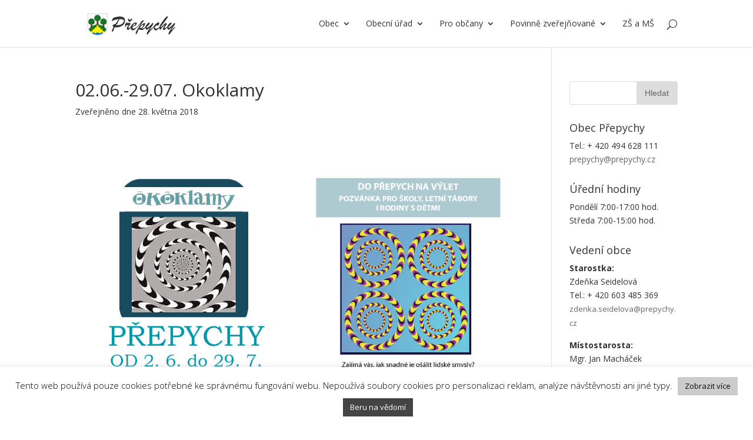

--- FILE ---
content_type: text/html; charset=UTF-8
request_url: https://prepychy.cz/02-06-29-07-okoklamy/
body_size: 14480
content:
<!DOCTYPE html>
<!--[if IE 6]>
<html id="ie6" lang="cs">
<![endif]-->
<!--[if IE 7]>
<html id="ie7" lang="cs">
<![endif]-->
<!--[if IE 8]>
<html id="ie8" lang="cs">
<![endif]-->
<!--[if !(IE 6) | !(IE 7) | !(IE 8)  ]><!-->
<html lang="cs">
<!--<![endif]-->
<head>
	<link rel="apple-touch-icon" sizes="57x57" href="/favicon/apple-icon-57x57.png">
	<link rel="apple-touch-icon" sizes="60x60" href="/favicon/apple-icon-60x60.png">
	<link rel="apple-touch-icon" sizes="72x72" href="/favicon/apple-icon-72x72.png">
	<link rel="apple-touch-icon" sizes="76x76" href="/favicon/apple-icon-76x76.png">
	<link rel="apple-touch-icon" sizes="114x114" href="/favicon/apple-icon-114x114.png">
	<link rel="apple-touch-icon" sizes="120x120" href="/favicon/apple-icon-120x120.png">
	<link rel="apple-touch-icon" sizes="144x144" href="/favicon/apple-icon-144x144.png">
	<link rel="apple-touch-icon" sizes="152x152" href="/favicon/apple-icon-152x152.png">
	<link rel="apple-touch-icon" sizes="180x180" href="/favicon/apple-icon-180x180.png">
	<link rel="icon" type="image/png" sizes="192x192"  href="/favicon/android-icon-192x192.png">
	<link rel="icon" type="image/png" sizes="32x32" href="/favicon/favicon-32x32.png">
	<link rel="icon" type="image/png" sizes="96x96" href="/favicon/favicon-96x96.png">
	<link rel="icon" type="image/png" sizes="16x16" href="/favicon/favicon-16x16.png">
	<link rel="manifest" href="/favicon/manifest.json">
	<meta name="msapplication-TileColor" content="#ffffff">
	<meta name="msapplication-TileImage" content="/favicon/ms-icon-144x144.png">
	<meta name="theme-color" content="#ffffff">

	<meta charset="UTF-8" />
			
	
	<link rel="pingback" href="https://prepychy.cz/xmlrpc.php" />
	<meta name="google-site-verification" content="XJP2IbKPDhoQJhsITCRVwmh9OL0QutzsCcimsABxRj4" />

		<!--[if lt IE 9]>
	<script src="https://prepychy.cz/wp-content/themes/Divi/js/html5.js" type="text/javascript"></script>
	<![endif]-->

	<script type="text/javascript">
		document.documentElement.className = 'js';
	</script>

	<script src='/wp-virtualtavel/xml/viewer/tour.js'></script>
	<script src='https://www.google.com/recaptcha/api.js'></script>
	<title>02.06.-29.07. Okoklamy | Přepychy</title>
<meta name='robots' content='max-image-preview:large' />
<link rel='dns-prefetch' href='//www.google.com' />
<link rel='dns-prefetch' href='//fonts.googleapis.com' />
<link rel='dns-prefetch' href='//s.w.org' />
<link rel="alternate" type="application/rss+xml" title="Přepychy &raquo; RSS zdroj" href="https://prepychy.cz/feed/" />
<link rel="alternate" type="application/rss+xml" title="Přepychy &raquo; RSS komentářů" href="https://prepychy.cz/comments/feed/" />
<link rel="alternate" type="application/rss+xml" title="Přepychy &raquo; RSS komentářů pro 02.06.-29.07. Okoklamy" href="https://prepychy.cz/02-06-29-07-okoklamy/feed/" />
<script type="text/javascript">
window._wpemojiSettings = {"baseUrl":"https:\/\/s.w.org\/images\/core\/emoji\/13.1.0\/72x72\/","ext":".png","svgUrl":"https:\/\/s.w.org\/images\/core\/emoji\/13.1.0\/svg\/","svgExt":".svg","source":{"concatemoji":"https:\/\/prepychy.cz\/wp-includes\/js\/wp-emoji-release.min.js?ver=5.9.12"}};
/*! This file is auto-generated */
!function(e,a,t){var n,r,o,i=a.createElement("canvas"),p=i.getContext&&i.getContext("2d");function s(e,t){var a=String.fromCharCode;p.clearRect(0,0,i.width,i.height),p.fillText(a.apply(this,e),0,0);e=i.toDataURL();return p.clearRect(0,0,i.width,i.height),p.fillText(a.apply(this,t),0,0),e===i.toDataURL()}function c(e){var t=a.createElement("script");t.src=e,t.defer=t.type="text/javascript",a.getElementsByTagName("head")[0].appendChild(t)}for(o=Array("flag","emoji"),t.supports={everything:!0,everythingExceptFlag:!0},r=0;r<o.length;r++)t.supports[o[r]]=function(e){if(!p||!p.fillText)return!1;switch(p.textBaseline="top",p.font="600 32px Arial",e){case"flag":return s([127987,65039,8205,9895,65039],[127987,65039,8203,9895,65039])?!1:!s([55356,56826,55356,56819],[55356,56826,8203,55356,56819])&&!s([55356,57332,56128,56423,56128,56418,56128,56421,56128,56430,56128,56423,56128,56447],[55356,57332,8203,56128,56423,8203,56128,56418,8203,56128,56421,8203,56128,56430,8203,56128,56423,8203,56128,56447]);case"emoji":return!s([10084,65039,8205,55357,56613],[10084,65039,8203,55357,56613])}return!1}(o[r]),t.supports.everything=t.supports.everything&&t.supports[o[r]],"flag"!==o[r]&&(t.supports.everythingExceptFlag=t.supports.everythingExceptFlag&&t.supports[o[r]]);t.supports.everythingExceptFlag=t.supports.everythingExceptFlag&&!t.supports.flag,t.DOMReady=!1,t.readyCallback=function(){t.DOMReady=!0},t.supports.everything||(n=function(){t.readyCallback()},a.addEventListener?(a.addEventListener("DOMContentLoaded",n,!1),e.addEventListener("load",n,!1)):(e.attachEvent("onload",n),a.attachEvent("onreadystatechange",function(){"complete"===a.readyState&&t.readyCallback()})),(n=t.source||{}).concatemoji?c(n.concatemoji):n.wpemoji&&n.twemoji&&(c(n.twemoji),c(n.wpemoji)))}(window,document,window._wpemojiSettings);
</script>
<meta content="Přepychy v.10.0.0" name="generator"/><style type="text/css">
img.wp-smiley,
img.emoji {
	display: inline !important;
	border: none !important;
	box-shadow: none !important;
	height: 1em !important;
	width: 1em !important;
	margin: 0 0.07em !important;
	vertical-align: -0.1em !important;
	background: none !important;
	padding: 0 !important;
}
</style>
	<link rel='stylesheet' id='wp-block-library-css'  href='https://prepychy.cz/wp-includes/css/dist/block-library/style.min.css?ver=5.9.12' type='text/css' media='all' />
<style id='global-styles-inline-css' type='text/css'>
body{--wp--preset--color--black: #000000;--wp--preset--color--cyan-bluish-gray: #abb8c3;--wp--preset--color--white: #ffffff;--wp--preset--color--pale-pink: #f78da7;--wp--preset--color--vivid-red: #cf2e2e;--wp--preset--color--luminous-vivid-orange: #ff6900;--wp--preset--color--luminous-vivid-amber: #fcb900;--wp--preset--color--light-green-cyan: #7bdcb5;--wp--preset--color--vivid-green-cyan: #00d084;--wp--preset--color--pale-cyan-blue: #8ed1fc;--wp--preset--color--vivid-cyan-blue: #0693e3;--wp--preset--color--vivid-purple: #9b51e0;--wp--preset--gradient--vivid-cyan-blue-to-vivid-purple: linear-gradient(135deg,rgba(6,147,227,1) 0%,rgb(155,81,224) 100%);--wp--preset--gradient--light-green-cyan-to-vivid-green-cyan: linear-gradient(135deg,rgb(122,220,180) 0%,rgb(0,208,130) 100%);--wp--preset--gradient--luminous-vivid-amber-to-luminous-vivid-orange: linear-gradient(135deg,rgba(252,185,0,1) 0%,rgba(255,105,0,1) 100%);--wp--preset--gradient--luminous-vivid-orange-to-vivid-red: linear-gradient(135deg,rgba(255,105,0,1) 0%,rgb(207,46,46) 100%);--wp--preset--gradient--very-light-gray-to-cyan-bluish-gray: linear-gradient(135deg,rgb(238,238,238) 0%,rgb(169,184,195) 100%);--wp--preset--gradient--cool-to-warm-spectrum: linear-gradient(135deg,rgb(74,234,220) 0%,rgb(151,120,209) 20%,rgb(207,42,186) 40%,rgb(238,44,130) 60%,rgb(251,105,98) 80%,rgb(254,248,76) 100%);--wp--preset--gradient--blush-light-purple: linear-gradient(135deg,rgb(255,206,236) 0%,rgb(152,150,240) 100%);--wp--preset--gradient--blush-bordeaux: linear-gradient(135deg,rgb(254,205,165) 0%,rgb(254,45,45) 50%,rgb(107,0,62) 100%);--wp--preset--gradient--luminous-dusk: linear-gradient(135deg,rgb(255,203,112) 0%,rgb(199,81,192) 50%,rgb(65,88,208) 100%);--wp--preset--gradient--pale-ocean: linear-gradient(135deg,rgb(255,245,203) 0%,rgb(182,227,212) 50%,rgb(51,167,181) 100%);--wp--preset--gradient--electric-grass: linear-gradient(135deg,rgb(202,248,128) 0%,rgb(113,206,126) 100%);--wp--preset--gradient--midnight: linear-gradient(135deg,rgb(2,3,129) 0%,rgb(40,116,252) 100%);--wp--preset--duotone--dark-grayscale: url('#wp-duotone-dark-grayscale');--wp--preset--duotone--grayscale: url('#wp-duotone-grayscale');--wp--preset--duotone--purple-yellow: url('#wp-duotone-purple-yellow');--wp--preset--duotone--blue-red: url('#wp-duotone-blue-red');--wp--preset--duotone--midnight: url('#wp-duotone-midnight');--wp--preset--duotone--magenta-yellow: url('#wp-duotone-magenta-yellow');--wp--preset--duotone--purple-green: url('#wp-duotone-purple-green');--wp--preset--duotone--blue-orange: url('#wp-duotone-blue-orange');--wp--preset--font-size--small: 13px;--wp--preset--font-size--medium: 20px;--wp--preset--font-size--large: 36px;--wp--preset--font-size--x-large: 42px;}.has-black-color{color: var(--wp--preset--color--black) !important;}.has-cyan-bluish-gray-color{color: var(--wp--preset--color--cyan-bluish-gray) !important;}.has-white-color{color: var(--wp--preset--color--white) !important;}.has-pale-pink-color{color: var(--wp--preset--color--pale-pink) !important;}.has-vivid-red-color{color: var(--wp--preset--color--vivid-red) !important;}.has-luminous-vivid-orange-color{color: var(--wp--preset--color--luminous-vivid-orange) !important;}.has-luminous-vivid-amber-color{color: var(--wp--preset--color--luminous-vivid-amber) !important;}.has-light-green-cyan-color{color: var(--wp--preset--color--light-green-cyan) !important;}.has-vivid-green-cyan-color{color: var(--wp--preset--color--vivid-green-cyan) !important;}.has-pale-cyan-blue-color{color: var(--wp--preset--color--pale-cyan-blue) !important;}.has-vivid-cyan-blue-color{color: var(--wp--preset--color--vivid-cyan-blue) !important;}.has-vivid-purple-color{color: var(--wp--preset--color--vivid-purple) !important;}.has-black-background-color{background-color: var(--wp--preset--color--black) !important;}.has-cyan-bluish-gray-background-color{background-color: var(--wp--preset--color--cyan-bluish-gray) !important;}.has-white-background-color{background-color: var(--wp--preset--color--white) !important;}.has-pale-pink-background-color{background-color: var(--wp--preset--color--pale-pink) !important;}.has-vivid-red-background-color{background-color: var(--wp--preset--color--vivid-red) !important;}.has-luminous-vivid-orange-background-color{background-color: var(--wp--preset--color--luminous-vivid-orange) !important;}.has-luminous-vivid-amber-background-color{background-color: var(--wp--preset--color--luminous-vivid-amber) !important;}.has-light-green-cyan-background-color{background-color: var(--wp--preset--color--light-green-cyan) !important;}.has-vivid-green-cyan-background-color{background-color: var(--wp--preset--color--vivid-green-cyan) !important;}.has-pale-cyan-blue-background-color{background-color: var(--wp--preset--color--pale-cyan-blue) !important;}.has-vivid-cyan-blue-background-color{background-color: var(--wp--preset--color--vivid-cyan-blue) !important;}.has-vivid-purple-background-color{background-color: var(--wp--preset--color--vivid-purple) !important;}.has-black-border-color{border-color: var(--wp--preset--color--black) !important;}.has-cyan-bluish-gray-border-color{border-color: var(--wp--preset--color--cyan-bluish-gray) !important;}.has-white-border-color{border-color: var(--wp--preset--color--white) !important;}.has-pale-pink-border-color{border-color: var(--wp--preset--color--pale-pink) !important;}.has-vivid-red-border-color{border-color: var(--wp--preset--color--vivid-red) !important;}.has-luminous-vivid-orange-border-color{border-color: var(--wp--preset--color--luminous-vivid-orange) !important;}.has-luminous-vivid-amber-border-color{border-color: var(--wp--preset--color--luminous-vivid-amber) !important;}.has-light-green-cyan-border-color{border-color: var(--wp--preset--color--light-green-cyan) !important;}.has-vivid-green-cyan-border-color{border-color: var(--wp--preset--color--vivid-green-cyan) !important;}.has-pale-cyan-blue-border-color{border-color: var(--wp--preset--color--pale-cyan-blue) !important;}.has-vivid-cyan-blue-border-color{border-color: var(--wp--preset--color--vivid-cyan-blue) !important;}.has-vivid-purple-border-color{border-color: var(--wp--preset--color--vivid-purple) !important;}.has-vivid-cyan-blue-to-vivid-purple-gradient-background{background: var(--wp--preset--gradient--vivid-cyan-blue-to-vivid-purple) !important;}.has-light-green-cyan-to-vivid-green-cyan-gradient-background{background: var(--wp--preset--gradient--light-green-cyan-to-vivid-green-cyan) !important;}.has-luminous-vivid-amber-to-luminous-vivid-orange-gradient-background{background: var(--wp--preset--gradient--luminous-vivid-amber-to-luminous-vivid-orange) !important;}.has-luminous-vivid-orange-to-vivid-red-gradient-background{background: var(--wp--preset--gradient--luminous-vivid-orange-to-vivid-red) !important;}.has-very-light-gray-to-cyan-bluish-gray-gradient-background{background: var(--wp--preset--gradient--very-light-gray-to-cyan-bluish-gray) !important;}.has-cool-to-warm-spectrum-gradient-background{background: var(--wp--preset--gradient--cool-to-warm-spectrum) !important;}.has-blush-light-purple-gradient-background{background: var(--wp--preset--gradient--blush-light-purple) !important;}.has-blush-bordeaux-gradient-background{background: var(--wp--preset--gradient--blush-bordeaux) !important;}.has-luminous-dusk-gradient-background{background: var(--wp--preset--gradient--luminous-dusk) !important;}.has-pale-ocean-gradient-background{background: var(--wp--preset--gradient--pale-ocean) !important;}.has-electric-grass-gradient-background{background: var(--wp--preset--gradient--electric-grass) !important;}.has-midnight-gradient-background{background: var(--wp--preset--gradient--midnight) !important;}.has-small-font-size{font-size: var(--wp--preset--font-size--small) !important;}.has-medium-font-size{font-size: var(--wp--preset--font-size--medium) !important;}.has-large-font-size{font-size: var(--wp--preset--font-size--large) !important;}.has-x-large-font-size{font-size: var(--wp--preset--font-size--x-large) !important;}
</style>
<link rel='stylesheet' id='cookie-law-info-css'  href='https://prepychy.cz/wp-content/plugins/cookie-law-info/public/css/cookie-law-info-public.css?ver=2.1.3' type='text/css' media='all' />
<link rel='stylesheet' id='cookie-law-info-gdpr-css'  href='https://prepychy.cz/wp-content/plugins/cookie-law-info/public/css/cookie-law-info-gdpr.css?ver=2.1.3' type='text/css' media='all' />
<link rel='stylesheet' id='es-widget-css-css'  href='https://prepychy.cz/wp-content/plugins/email-subscribers/widget/es-widget.css?ver=5.9.12' type='text/css' media='all' />
<link rel='stylesheet' id='gdpr-css'  href='https://prepychy.cz/wp-content/plugins/gdpr/dist/css/public.css?ver=2.1.2' type='text/css' media='all' />
<link rel='stylesheet' id='wp-polls-css'  href='https://prepychy.cz/wp-content/plugins/wp-polls/polls-css.css?ver=2.76.0' type='text/css' media='all' />
<style id='wp-polls-inline-css' type='text/css'>
.wp-polls .pollbar {
	margin: 1px;
	font-size: 12px;
	line-height: 14px;
	height: 14px;
	background: #81d742;
	border: 1px solid #81d742;
}

</style>
<link rel='stylesheet' id='divi-fonts-css'  href='https://fonts.googleapis.com/css?family=Open+Sans:300italic,400italic,600italic,700italic,800italic,400,300,600,700,800&#038;subset=latin,latin-ext' type='text/css' media='all' />
<link rel='stylesheet' id='divi-style-css'  href='https://prepychy.cz/wp-content/themes/Divi/style.css?ver=10.0.0' type='text/css' media='all' />
<link rel='stylesheet' id='tablepress-default-css'  href='https://prepychy.cz/wp-content/tablepress-combined.min.css?ver=7' type='text/css' media='all' />
<link rel='stylesheet' id='et-shortcodes-css-css'  href='https://prepychy.cz/wp-content/themes/Divi/epanel/shortcodes/css/shortcodes.css?ver=10.0.0' type='text/css' media='all' />
<link rel='stylesheet' id='et-shortcodes-responsive-css-css'  href='https://prepychy.cz/wp-content/themes/Divi/epanel/shortcodes/css/shortcodes_responsive.css?ver=10.0.0' type='text/css' media='all' />
<link rel='stylesheet' id='magnific-popup-css'  href='https://prepychy.cz/wp-content/themes/Divi/includes/builder/styles/magnific_popup.css?ver=10.0.0' type='text/css' media='all' />
<script type='text/javascript' src='https://prepychy.cz/wp-content/plugins/enable-jquery-migrate-helper/js/jquery/jquery-1.12.4-wp.js?ver=1.12.4-wp' id='jquery-core-js'></script>
<script type='text/javascript' src='https://prepychy.cz/wp-content/plugins/enable-jquery-migrate-helper/js/jquery-migrate/jquery-migrate-1.4.1-wp.js?ver=1.4.1-wp' id='jquery-migrate-js'></script>
<script type='text/javascript' id='cookie-law-info-js-extra'>
/* <![CDATA[ */
var Cli_Data = {"nn_cookie_ids":[],"cookielist":[],"non_necessary_cookies":[],"ccpaEnabled":"","ccpaRegionBased":"","ccpaBarEnabled":"","strictlyEnabled":["necessary","obligatoire"],"ccpaType":"gdpr","js_blocking":"","custom_integration":"","triggerDomRefresh":"","secure_cookies":""};
var cli_cookiebar_settings = {"animate_speed_hide":"500","animate_speed_show":"500","background":"#fff","border":"#444","border_on":"","button_1_button_colour":"#444444","button_1_button_hover":"#363636","button_1_link_colour":"#fff","button_1_as_button":"1","button_1_new_win":"","button_2_button_colour":"#cccccc","button_2_button_hover":"#a3a3a3","button_2_link_colour":"#0a0a0a","button_2_as_button":"1","button_2_hidebar":"","button_3_button_colour":"#000","button_3_button_hover":"#000000","button_3_link_colour":"#fff","button_3_as_button":"1","button_3_new_win":"","button_4_button_colour":"#000","button_4_button_hover":"#000000","button_4_link_colour":"#fff","button_4_as_button":"1","button_7_button_colour":"#61a229","button_7_button_hover":"#4e8221","button_7_link_colour":"#fff","button_7_as_button":"1","button_7_new_win":"","font_family":"inherit","header_fix":"","notify_animate_hide":"1","notify_animate_show":"","notify_div_id":"#cookie-law-info-bar","notify_position_horizontal":"right","notify_position_vertical":"bottom","scroll_close":"","scroll_close_reload":"","accept_close_reload":"","reject_close_reload":"","showagain_tab":"","showagain_background":"#fff","showagain_border":"#000","showagain_div_id":"#cookie-law-info-again","showagain_x_position":"100px","text":"#000","show_once_yn":"","show_once":"10000","logging_on":"","as_popup":"","popup_overlay":"1","bar_heading_text":"","cookie_bar_as":"banner","popup_showagain_position":"bottom-right","widget_position":"left"};
var log_object = {"ajax_url":"https:\/\/prepychy.cz\/wp-admin\/admin-ajax.php"};
/* ]]> */
</script>
<script type='text/javascript' src='https://prepychy.cz/wp-content/plugins/cookie-law-info/public/js/cookie-law-info-public.js?ver=2.1.3' id='cookie-law-info-js'></script>
<script type='text/javascript' src='https://prepychy.cz/wp-content/plugins/flowpaper-lite-pdf-flipbook/assets/lity/lity.min.js' id='lity-js-js'></script>
<script type='text/javascript' src='https://www.google.com/recaptcha/api.js?hl=cs_CZ&#038;ver=5.9.12' id='gdpr-recaptcha-js'></script>
<script type='text/javascript' id='gdpr-js-extra'>
/* <![CDATA[ */
var GDPR = {"ajaxurl":"https:\/\/prepychy.cz\/wp-admin\/admin-ajax.php","logouturl":"","i18n":{"aborting":"Ukon\u010den\u00ed","logging_out":"Byl jste \u00fasp\u011b\u0161n\u011b odhl\u00e1\u0161en.","continue":"Pokra\u010dovat","cancel":"Zru\u0161it","ok":"ANO","close_account":"Uzav\u0159\u00edt sv\u016fj \u00fa\u010det?","close_account_warning":"V\u00e1\u0161 \u00fa\u010det bude uzav\u0159en a v\u0161echna data budou trvale smaz\u00e1na a nebude mo\u017en\u00e9 je obnovit. Jsi si jisti?","are_you_sure":"Jste si jist\u00ed?","policy_disagree":"Pokud nesouhlas\u00edte, nebudete u\u017e m\u00edt p\u0159\u00edstup na na\u0161e str\u00e1nky a budete odhl\u00e1\u0161eni."},"is_user_logged_in":"","refresh":"1"};
/* ]]> */
</script>
<script type='text/javascript' src='https://prepychy.cz/wp-content/plugins/gdpr/dist/js/public.js?ver=2.1.2' id='gdpr-js'></script>
<link rel="https://api.w.org/" href="https://prepychy.cz/wp-json/" /><link rel="alternate" type="application/json" href="https://prepychy.cz/wp-json/wp/v2/posts/7103" /><link rel="EditURI" type="application/rsd+xml" title="RSD" href="https://prepychy.cz/xmlrpc.php?rsd" />
<link rel="wlwmanifest" type="application/wlwmanifest+xml" href="https://prepychy.cz/wp-includes/wlwmanifest.xml" /> 
<meta name="generator" content="WordPress 5.9.12" />
<link rel="canonical" href="https://prepychy.cz/02-06-29-07-okoklamy/" />
<link rel='shortlink' href='https://prepychy.cz/?p=7103' />
<link rel="alternate" type="application/json+oembed" href="https://prepychy.cz/wp-json/oembed/1.0/embed?url=https%3A%2F%2Fprepychy.cz%2F02-06-29-07-okoklamy%2F" />
<link rel="alternate" type="text/xml+oembed" href="https://prepychy.cz/wp-json/oembed/1.0/embed?url=https%3A%2F%2Fprepychy.cz%2F02-06-29-07-okoklamy%2F&#038;format=xml" />

        <script type="text/javascript">
            var jQueryMigrateHelperHasSentDowngrade = false;

			window.onerror = function( msg, url, line, col, error ) {
				// Break out early, do not processing if a downgrade reqeust was already sent.
				if ( jQueryMigrateHelperHasSentDowngrade ) {
					return true;
                }

				var xhr = new XMLHttpRequest();
				var nonce = '91d898df63';
				var jQueryFunctions = [
					'andSelf',
					'browser',
					'live',
					'boxModel',
					'support.boxModel',
					'size',
					'swap',
					'clean',
					'sub',
                ];
				var match_pattern = /\)\.(.+?) is not a function/;
                var erroredFunction = msg.match( match_pattern );

                // If there was no matching functions, do not try to downgrade.
                if ( null === erroredFunction || typeof erroredFunction !== 'object' || typeof erroredFunction[1] === "undefined" || -1 === jQueryFunctions.indexOf( erroredFunction[1] ) ) {
                    return true;
                }

                // Set that we've now attempted a downgrade request.
                jQueryMigrateHelperHasSentDowngrade = true;

				xhr.open( 'POST', 'https://prepychy.cz/wp-admin/admin-ajax.php' );
				xhr.setRequestHeader( 'Content-Type', 'application/x-www-form-urlencoded' );
				xhr.onload = function () {
					var response,
                        reload = false;

					if ( 200 === xhr.status ) {
                        try {
                        	response = JSON.parse( xhr.response );

                        	reload = response.data.reload;
                        } catch ( e ) {
                        	reload = false;
                        }
                    }

					// Automatically reload the page if a deprecation caused an automatic downgrade, ensure visitors get the best possible experience.
					if ( reload ) {
						location.reload();
                    }
				};

				xhr.send( encodeURI( 'action=jquery-migrate-downgrade-version&_wpnonce=' + nonce ) );

				// Suppress error alerts in older browsers
				return true;
			}
        </script>

		<meta name="viewport" content="width=device-width, initial-scale=1.0, maximum-scale=1.0, user-scalable=0" />		<style id="theme-customizer-css">
													.woocommerce #respond input#submit, .woocommerce-page #respond input#submit, .woocommerce #content input.button, .woocommerce-page #content input.button, .woocommerce-message, .woocommerce-error, .woocommerce-info { background: #81d742 !important; }
			#et_search_icon:hover, .mobile_menu_bar:before, .mobile_menu_bar:after, .et_toggle_slide_menu:after, .et-social-icon a:hover, .et_pb_sum, .et_pb_pricing li a, .et_pb_pricing_table_button, .et_overlay:before, .entry-summary p.price ins, .woocommerce div.product span.price, .woocommerce-page div.product span.price, .woocommerce #content div.product span.price, .woocommerce-page #content div.product span.price, .woocommerce div.product p.price, .woocommerce-page div.product p.price, .woocommerce #content div.product p.price, .woocommerce-page #content div.product p.price, .et_pb_member_social_links a:hover, .woocommerce .star-rating span:before, .woocommerce-page .star-rating span:before, .et_pb_widget li a:hover, .et_pb_filterable_portfolio .et_pb_portfolio_filters li a.active, .et_pb_filterable_portfolio .et_pb_portofolio_pagination ul li a.active, .et_pb_gallery .et_pb_gallery_pagination ul li a.active, .wp-pagenavi span.current, .wp-pagenavi a:hover, .nav-single a, .posted_in a { color: #81d742; }
			.et_pb_contact_submit, .et_password_protected_form .et_submit_button, .et_pb_bg_layout_light .et_pb_newsletter_button, .comment-reply-link, .form-submit input, .et_pb_bg_layout_light .et_pb_promo_button, .et_pb_bg_layout_light .et_pb_more_button, .woocommerce a.button.alt, .woocommerce-page a.button.alt, .woocommerce button.button.alt, .woocommerce-page button.button.alt, .woocommerce input.button.alt, .woocommerce-page input.button.alt, .woocommerce #respond input#submit.alt, .woocommerce-page #respond input#submit.alt, .woocommerce #content input.button.alt, .woocommerce-page #content input.button.alt, .woocommerce a.button, .woocommerce-page a.button, .woocommerce button.button, .woocommerce-page button.button, .woocommerce input.button, .woocommerce-page input.button { color: #81d742; }
			.footer-widget h4 { color: #81d742; }
			.et-search-form, .nav li ul, .et_mobile_menu, .footer-widget li:before, .et_pb_pricing li:before, blockquote { border-color: #81d742; }
			.et_pb_counter_amount, .et_pb_featured_table .et_pb_pricing_heading, .et_quote_content, .et_link_content, .et_audio_content, .et_pb_post_slider.et_pb_bg_layout_dark, .et_slide_in_menu_container { background-color: #81d742; }
									a { color: #00cc2c; }
													#top-header, #et-secondary-nav li ul { background-color: #81d742; }
																
		
					#top-menu li.current-menu-ancestor > a, #top-menu li.current-menu-item > a,
			.et_color_scheme_red #top-menu li.current-menu-ancestor > a, .et_color_scheme_red #top-menu li.current-menu-item > a,
			.et_color_scheme_pink #top-menu li.current-menu-ancestor > a, .et_color_scheme_pink #top-menu li.current-menu-item > a,
			.et_color_scheme_orange #top-menu li.current-menu-ancestor > a, .et_color_scheme_orange #top-menu li.current-menu-item > a,
			.et_color_scheme_green #top-menu li.current-menu-ancestor > a, .et_color_scheme_green #top-menu li.current-menu-item > a { color: #81d742; }
							#main-footer { background-color: #000000; }
											#main-footer .footer-widget h4 { color: #81d742; }
							.footer-widget li:before { border-color: #81d742; }
																
		
																														
		@media only screen and ( min-width: 981px ) {
																																											.et-fixed-header#top-header, .et-fixed-header#top-header #et-secondary-nav li ul { background-color: #81d742; }
																			.et-fixed-header #top-menu li.current-menu-ancestor > a,
				.et-fixed-header #top-menu li.current-menu-item > a { color: #81d742 !important; }
						
					}
		@media only screen and ( min-width: 1350px) {
			.et_pb_row { padding: 27px 0; }
			.et_pb_section { padding: 54px 0; }
			.single.et_pb_pagebuilder_layout.et_full_width_page .et_post_meta_wrapper { padding-top: 81px; }
			.et_pb_section.et_pb_section_first { padding-top: inherit; }
			.et_pb_fullwidth_section { padding: 0; }
		}
		@media only screen and ( max-width: 980px ) {
																				}
		@media only screen and ( max-width: 767px ) {
														}
	</style>

	
	
	<style id="module-customizer-css">
			</style>

			<style type="text/css" id="wp-custom-css">
			@media (max-width: 767px) {
.et_pb_slide_image, .et_pb_slide_video {
    display: block !important;
}
}		</style>
		</head>
<body class="post-template-default single single-post postid-7103 single-format-standard et_pb_button_helper_class et_fixed_nav et_show_nav et_cover_background et_pb_gutter osx et_pb_gutters3 et_primary_nav_dropdown_animation_fade et_secondary_nav_dropdown_animation_fade et_pb_footer_columns_1_3__2_3 et_header_style_left et_right_sidebar et_divi_theme chrome">
 

	<div id="page-container">

	
	
		<header id="main-header" data-height-onload="66">
			<div class="container clearfix et_menu_container">
							<div class="logo_container">
					<span class="logo_helper"></span>
					<a href="https://prepychy.cz/">
						<img src="http://prepychy.cz/wp-content/uploads/2016/04/logo-prepypychy.png" alt="Přepychy" id="logo" data-height-percentage="54" />
					</a>
				</div>
				<div id="et-top-navigation" data-height="66" data-fixed-height="40">
											<nav id="top-menu-nav">
						<ul id="top-menu" class="nav"><li id="menu-item-7570" class="menu-item menu-item-type-custom menu-item-object-custom menu-item-home menu-item-has-children menu-item-7570"><a href="http://prepychy.cz/#prepychy-popis">Obec</a>
<ul class="sub-menu">
	<li id="menu-item-133" class="menu-item menu-item-type-post_type menu-item-object-page menu-item-has-children menu-item-133"><a href="https://prepychy.cz/organizace-a-spolky/">Organizace a spolky</a>
	<ul class="sub-menu">
		<li id="menu-item-679" class="menu-item menu-item-type-post_type menu-item-object-page menu-item-679"><a href="https://prepychy.cz/proprepychy-z-s/">ProPřepychy, z.s.</a></li>
		<li id="menu-item-552" class="menu-item menu-item-type-post_type menu-item-object-page menu-item-552"><a href="https://prepychy.cz/cck-prepychy/">Místní skupina ČČK</a></li>
		<li id="menu-item-608" class="menu-item menu-item-type-post_type menu-item-object-page menu-item-608"><a href="https://prepychy.cz/hasici-prepychy/">Sbor dobrovolných hasičů</a></li>
		<li id="menu-item-600" class="menu-item menu-item-type-post_type menu-item-object-page menu-item-600"><a href="https://prepychy.cz/myslivecky-spolek-opocno-prepychy/">Myslivecký spolek Opočno – Přepychy</a></li>
		<li id="menu-item-415" class="menu-item menu-item-type-post_type menu-item-object-page menu-item-415"><a href="https://prepychy.cz/sk-prepychy/">Sportovní klub,z.s. Přepychy</a></li>
		<li id="menu-item-1089" class="menu-item menu-item-type-post_type menu-item-object-page menu-item-1089"><a href="https://prepychy.cz/cesky-svaz-vcelaru-z-s-zakladni-organizace-prepychy/">Český svaz včelařů, z.s., základní organizace Přepychy</a></li>
	</ul>
</li>
	<li id="menu-item-612" class="menu-item menu-item-type-post_type menu-item-object-page menu-item-has-children menu-item-612"><a href="https://prepychy.cz/historie-a-pamatky/">Historie a památky</a>
	<ul class="sub-menu">
		<li id="menu-item-1434" class="menu-item menu-item-type-post_type menu-item-object-page menu-item-1434"><a href="https://prepychy.cz/kostel-sv-prokopa-2/">Kostel sv. Prokopa</a></li>
		<li id="menu-item-10213" class="menu-item menu-item-type-custom menu-item-object-custom menu-item-10213"><a href="http://prepychy.cz/drizna#kaple">Kaple Panny Marie Lurdské</a></li>
		<li id="menu-item-1530" class="menu-item menu-item-type-post_type menu-item-object-page menu-item-1530"><a href="https://prepychy.cz/krizky-a-pomnicky/">Křížky a pomníčky</a></li>
		<li id="menu-item-629" class="menu-item menu-item-type-post_type menu-item-object-page menu-item-629"><a href="https://prepychy.cz/zajimavosti/">Podzemní chodba</a></li>
		<li id="menu-item-620" class="menu-item menu-item-type-post_type menu-item-object-page menu-item-620"><a href="https://prepychy.cz/kronika-obce/">Kronika obce</a></li>
		<li id="menu-item-621" class="menu-item menu-item-type-post_type menu-item-object-page menu-item-621"><a href="https://prepychy.cz/obec-v-datech/">Obec v datech</a></li>
		<li id="menu-item-625" class="menu-item menu-item-type-post_type menu-item-object-page menu-item-625"><a href="https://prepychy.cz/rodaci/">Významní rodáci</a></li>
		<li id="menu-item-1600" class="menu-item menu-item-type-post_type menu-item-object-page menu-item-1600"><a href="https://prepychy.cz/jednota-divadelnich-ochotniku/">Jednota divadelních ochotníků</a></li>
		<li id="menu-item-1481" class="menu-item menu-item-type-post_type menu-item-object-page menu-item-1481"><a href="https://prepychy.cz/toulky-prepysskou-minulosti/">Toulky přepyšskou minulostí</a></li>
		<li id="menu-item-1546" class="menu-item menu-item-type-post_type menu-item-object-page menu-item-1546"><a href="https://prepychy.cz/prepychy-na-pohlednicich/">Přepychy na pohlednicích</a></li>
	</ul>
</li>
	<li id="menu-item-1253" class="menu-item menu-item-type-post_type menu-item-object-page menu-item-1253"><a href="https://prepychy.cz/znak-a-vlajka-obce-prepychy/">Znak a vlajka obce Přepychy</a></li>
	<li id="menu-item-616" class="menu-item menu-item-type-post_type menu-item-object-page menu-item-616"><a href="https://prepychy.cz/projekty/">Projekty</a></li>
	<li id="menu-item-2142" class="menu-item menu-item-type-post_type menu-item-object-page menu-item-2142"><a href="https://prepychy.cz/prepychy-v-tisku/">Přepychy v médiích</a></li>
	<li id="menu-item-899" class="menu-item menu-item-type-post_type menu-item-object-page menu-item-899"><a href="https://prepychy.cz/foto-video-galerie/">Fotogalerie a videogalerie</a></li>
	<li id="menu-item-2476" class="menu-item menu-item-type-post_type menu-item-object-page menu-item-2476"><a href="https://prepychy.cz/vesnice-roku/">Vesnice roku</a></li>
	<li id="menu-item-285" class="menu-item menu-item-type-post_type menu-item-object-page menu-item-285"><a href="https://prepychy.cz/kulturni-komise/">Kulturní komise</a></li>
	<li id="menu-item-609" class="menu-item menu-item-type-post_type menu-item-object-page menu-item-609"><a href="https://prepychy.cz/drizna/">Dřízna</a></li>
	<li id="menu-item-622" class="menu-item menu-item-type-post_type menu-item-object-page menu-item-622"><a href="https://prepychy.cz/obecni-byty/">Obecní byty</a></li>
	<li id="menu-item-109" class="menu-item menu-item-type-post_type menu-item-object-page menu-item-109"><a href="https://prepychy.cz/svazky-obci/">Svazky obcí</a></li>
	<li id="menu-item-10366" class="menu-item menu-item-type-post_type menu-item-object-page menu-item-10366"><a href="https://prepychy.cz/verejne-pohrebiste-v-prepychach/">Veřejné pohřebiště v Přepychách</a></li>
	<li id="menu-item-19020" class="menu-item menu-item-type-post_type menu-item-object-page menu-item-19020"><a href="https://prepychy.cz/krizova-karta/">Krizová karta</a></li>
	<li id="menu-item-135" class="menu-item menu-item-type-post_type menu-item-object-page menu-item-135"><a href="https://prepychy.cz/firmy/">Firmy</a></li>
</ul>
</li>
<li id="menu-item-37" class="menu-item menu-item-type-post_type menu-item-object-page menu-item-has-children menu-item-37"><a href="https://prepychy.cz/obecni-urad/">Obecní úřad</a>
<ul class="sub-menu">
	<li id="menu-item-2183" class="menu-item menu-item-type-post_type menu-item-object-page menu-item-2183"><a href="https://prepychy.cz/obecni-urad/">Kontakty</a></li>
	<li id="menu-item-10700" class="menu-item menu-item-type-post_type menu-item-object-page menu-item-10700"><a href="https://prepychy.cz/uredni-deska/">Úřední deska</a></li>
	<li id="menu-item-39" class="menu-item menu-item-type-post_type menu-item-object-page menu-item-39"><a href="https://prepychy.cz/rada-obce/">Rada obce</a></li>
	<li id="menu-item-40" class="menu-item menu-item-type-post_type menu-item-object-page menu-item-40"><a href="https://prepychy.cz/zastupitelstvo-obce/">Zastupitelstvo obce</a></li>
	<li id="menu-item-5795" class="menu-item menu-item-type-post_type menu-item-object-page menu-item-5795"><a href="https://prepychy.cz/volby/">Volby</a></li>
	<li id="menu-item-66" class="menu-item menu-item-type-post_type menu-item-object-page menu-item-66"><a href="https://prepychy.cz/vyhlasky-a-opatreni-obce/">Vyhlášky a opatření obce</a></li>
	<li id="menu-item-269" class="menu-item menu-item-type-post_type menu-item-object-page menu-item-269"><a href="https://prepychy.cz/strategicky-dokument/">Strateg.rozvojový dokument</a></li>
	<li id="menu-item-108" class="menu-item menu-item-type-post_type menu-item-object-page menu-item-108"><a href="https://prepychy.cz/uzemni-plan/">Územní plán</a></li>
	<li id="menu-item-84" class="menu-item menu-item-type-post_type menu-item-object-page menu-item-84"><a href="https://prepychy.cz/registr-oznameni-o-cinnostech/">Registr oznámení o činnostech</a></li>
	<li id="menu-item-4373" class="menu-item menu-item-type-post_type menu-item-object-page menu-item-4373"><a href="https://prepychy.cz/darovaci-smlouvy/">Darovací smlouvy</a></li>
	<li id="menu-item-563" class="menu-item menu-item-type-post_type menu-item-object-page menu-item-563"><a href="https://prepychy.cz/verejnopravni-smlouvy/">Veřejnoprávní smlouvy</a></li>
</ul>
</li>
<li id="menu-item-638" class="menu-item menu-item-type-post_type menu-item-object-page menu-item-has-children menu-item-638"><a href="https://prepychy.cz/pro-obcany/">Pro občany</a>
<ul class="sub-menu">
	<li id="menu-item-12856" class="menu-item menu-item-type-post_type menu-item-object-page menu-item-12856"><a href="https://prepychy.cz/autobus-odjezdniky/">Autobus – odjezdníky</a></li>
	<li id="menu-item-3292" class="menu-item menu-item-type-post_type menu-item-object-page menu-item-3292"><a href="https://prepychy.cz/bytova-vystavba/">Bytová výstavba</a></li>
	<li id="menu-item-7727" class="menu-item menu-item-type-post_type menu-item-object-page menu-item-7727"><a href="https://prepychy.cz/ceniky/">Ceníky</a></li>
	<li id="menu-item-2332" class="menu-item menu-item-type-post_type menu-item-object-page menu-item-2332"><a href="https://prepychy.cz/czech-point/">Czech POINT</a></li>
	<li id="menu-item-619" class="menu-item menu-item-type-post_type menu-item-object-page menu-item-619"><a href="https://prepychy.cz/knihovna/">Knihovna</a></li>
	<li id="menu-item-2350" class="menu-item menu-item-type-post_type menu-item-object-page menu-item-2350"><a href="https://prepychy.cz/legalizace-a-vidimace/">Legalizace a vidimace</a></li>
	<li id="menu-item-7075" class="menu-item menu-item-type-post_type menu-item-object-page menu-item-7075"><a href="https://prepychy.cz/gdpr/">Ochrana osobních údajů</a></li>
	<li id="menu-item-8296" class="menu-item menu-item-type-post_type menu-item-object-page menu-item-8296"><a href="https://prepychy.cz/prohlaseni-o-pouziti-cookies-a-moznosti-zamezeni-pouziti/">Soubory cookies</a></li>
	<li id="menu-item-623" class="menu-item menu-item-type-post_type menu-item-object-page menu-item-623"><a href="https://prepychy.cz/odpady/">Odpady</a></li>
	<li id="menu-item-1277" class="menu-item menu-item-type-post_type menu-item-object-page menu-item-1277"><a href="https://prepychy.cz/hlaseni-paleni/">Ohlášení pálení</a></li>
	<li id="menu-item-624" class="menu-item menu-item-type-post_type menu-item-object-page menu-item-624"><a href="https://prepychy.cz/posta/">Pošta Partner Přepychy</a></li>
	<li id="menu-item-2301" class="menu-item menu-item-type-post_type menu-item-object-page menu-item-2301"><a href="https://prepychy.cz/rozhlas-2/">Rozhlas</a></li>
	<li id="menu-item-20483" class="menu-item menu-item-type-post_type menu-item-object-page menu-item-20483"><a href="https://prepychy.cz/newsletter/">Zasílání hlášení emailem</a></li>
	<li id="menu-item-8199" class="menu-item menu-item-type-post_type menu-item-object-page menu-item-8199"><a href="https://prepychy.cz/stromy-svobody/">Stromy svobody</a></li>
	<li id="menu-item-106" class="menu-item menu-item-type-post_type menu-item-object-page menu-item-106"><a href="https://prepychy.cz/tiskopisy-a-formulare-obecniho-uradu/">Tiskopisy a formuláře</a></li>
	<li id="menu-item-627" class="menu-item menu-item-type-post_type menu-item-object-page menu-item-627"><a href="https://prepychy.cz/trhy/">Trhy</a></li>
	<li id="menu-item-7732" class="menu-item menu-item-type-post_type menu-item-object-page menu-item-7732"><a href="https://prepychy.cz/vitani-obcanku/">Vítání občánků</a></li>
	<li id="menu-item-131" class="menu-item menu-item-type-post_type menu-item-object-page menu-item-131"><a href="https://prepychy.cz/zpravodaj/">Zpravodaj</a></li>
</ul>
</li>
<li id="menu-item-564" class="menu-item menu-item-type-post_type menu-item-object-page menu-item-has-children menu-item-564"><a href="https://prepychy.cz/povinne-zverejnovane-informace/">Povinně zveřejňované</a>
<ul class="sub-menu">
	<li id="menu-item-2184" class="menu-item menu-item-type-post_type menu-item-object-page menu-item-2184"><a href="https://prepychy.cz/povinne-zverejnovane-informace/">Základní údaje</a></li>
	<li id="menu-item-562" class="menu-item menu-item-type-post_type menu-item-object-page menu-item-has-children menu-item-562"><a href="https://prepychy.cz/rozpocet-obce/">Rozpočet obce a opatření</a>
	<ul class="sub-menu">
		<li id="menu-item-12734" class="menu-item menu-item-type-post_type menu-item-object-page menu-item-12734"><a href="https://prepychy.cz/rozpocet-2018/">Rozpočet 2018</a></li>
	</ul>
</li>
	<li id="menu-item-6425" class="menu-item menu-item-type-post_type menu-item-object-page menu-item-6425"><a href="https://prepychy.cz/rozpocet-zs-a-ms-prepychy/">Rozpočet ZŠ a MŠ Přepychy</a></li>
	<li id="menu-item-4152" class="menu-item menu-item-type-post_type menu-item-object-page menu-item-4152"><a href="https://prepychy.cz/zaverecny-ucet/">Závěrečný účet</a></li>
	<li id="menu-item-561" class="menu-item menu-item-type-post_type menu-item-object-page menu-item-561"><a href="https://prepychy.cz/vyrocni-zpravy/">Výroční zprávy</a></li>
	<li id="menu-item-5787" class="menu-item menu-item-type-post_type menu-item-object-page menu-item-5787"><a href="https://prepychy.cz/poskytnute-informace-dle-zakona-c-1061999-o-svobodnem-pristupu-k-informacim/">Svobodný přístup k informacím</a></li>
</ul>
</li>
<li id="menu-item-244" class="menu-item menu-item-type-custom menu-item-object-custom menu-item-244"><a href="http://skola.prepychy.cz/">ZŠ a MŠ</a></li>
</ul>						</nav>
					
					
					
										<div id="et_top_search">
						<span id="et_search_icon"></span>
					</div>
					
					<div id="et_mobile_nav_menu">
				<div class="mobile_nav closed">
					<span class="select_page">Vyberte stránku</span>
					<span class="mobile_menu_bar mobile_menu_bar_toggle"></span>
				</div>
			</div>				</div> <!-- #et-top-navigation -->
			</div> <!-- .container -->
			<div class="et_search_outer">
				<div class="container et_search_form_container">
					<form role="search" method="get" class="et-search-form" action="https://prepychy.cz/">
					<input type="search" class="et-search-field" placeholder="Hledat &hellip;" value="" name="s" title="Hledat:" />					</form>
					<span class="et_close_search_field"></span>
				</div>
			</div>
		</header> <!-- #main-header -->

		<div id="et-main-area">
<div id="main-content">
	<div class="container">
		<div id="content-area" class="clearfix">
			<div id="left-area">
							
				
				<article id="post-7103" class="et_pb_post post-7103 post type-post status-publish format-standard has-post-thumbnail hentry category-akce">
											<div class="et_post_meta_wrapper">
							<h1 class="entry-title">02.06.-29.07. Okoklamy</h1>
							<p>Zveřejněno dne 28. května 2018</p>

						
												</div> <!-- .et_post_meta_wrapper -->
				
					<div class="entry-content">
										</div> <!-- .entry-content -->
					<div class="et_post_meta_wrapper">
					
					
										</div> <!-- .et_post_meta_wrapper -->
    <a href="https://prepychy.cz/wp-content/uploads/2018/05/pozvanka_skoly-3-pdf.jpg" title="02.06.-29.07. Okoklamy" style="display: block; padding-top: 50px;">
        <img width="998" height="1058" src="https://prepychy.cz/wp-content/uploads/2018/05/pozvanka_skoly-3-pdf.jpg" class="attachment-post-thumbnail size-post-thumbnail wp-post-image" alt="" />    </a>
				</article> <!-- .et_pb_post -->

						</div> <!-- #left-area -->

				<div id="sidebar">
		<div id="search-2" class="et_pb_widget widget_search"><form role="search" method="get" id="searchform" class="searchform" action="https://prepychy.cz/">
				<div>
					<label class="screen-reader-text" for="s">Vyhledávání</label>
					<input type="text" value="" name="s" id="s" />
					<input type="submit" id="searchsubmit" value="Hledat" />
				</div>
			</form></div> <!-- end .et_pb_widget --><div id="text-3" class="et_pb_widget widget_text"><h4 class="widgettitle">Obec Přepychy</h4>			<div class="textwidget"><p>Tel.: + 420 494 628 111<br />
<a href="mailto:prepychy@prepychy.cz">prepychy@prepychy.cz</a></p>
</div>
		</div> <!-- end .et_pb_widget --><div id="text-4" class="et_pb_widget widget_text"><h4 class="widgettitle">Úřední hodiny</h4>			<div class="textwidget"><p>Pondělí 7:00-17:00 hod.<br />
Středa  7:00-15:00 hod.</p>
</div>
		</div> <!-- end .et_pb_widget --><div id="text-2" class="et_pb_widget widget_text"><h4 class="widgettitle">Vedení obce</h4>			<div class="textwidget"><p><strong>Starostka:</strong><br />
Zdeňka Seidelová<br />
Tel.: + 420 603 485 369<br />
<a href="mailto:zdenka.seidelova@prepychy.cz" style="font-size:13px !important;">zdenka.seidelova@prepychy.cz</a></p>
<p><strong>Místostarosta:</strong><br />
Mgr. Jan Macháček<br />
Tel.: +420 737 138 744<br />
<a href="mailto:skola@prepychy.cz">skola@prepychy.cz</a></p>
</div>
		</div> <!-- end .et_pb_widget --><div id="block-5" class="et_pb_widget widget_block"><h4 class="widgettitle">Pověřenec</h4>
<p>Petra Stránská<br>Tel.: +420 608 647 377<br><a href="mailto:poverenec@pcstransky.cz">poverenec@pcstransky.cz</a></p></div> <!-- end .et_pb_widget --><div id="text-13" class="et_pb_widget widget_text"><h4 class="widgettitle">Burzy / trhy</h4>			<div class="textwidget"><p>Email: trhyprepychy@seznam.cz</p>
</div>
		</div> <!-- end .et_pb_widget --><div id="text-12" class="et_pb_widget widget_text"><h4 class="widgettitle">Vedoucí technických služeb</h4>			<div class="textwidget"><p>Lenka Mazáčová<br />
Tel.: +420 724 265 358<br />
<a href="mailto:lenka.mazacova@prepychy.cz" target="_blank" rel="noopener noreferrer">lenka.mazacova@prepychy.cz</a></p>
</div>
		</div> <!-- end .et_pb_widget -->	</div> <!-- end #sidebar -->
		</div> <!-- #content-area -->
	</div> <!-- .container -->
</div> <!-- #main-content -->


			<footer id="main-footer">
				
<div class="container">
	<div id="footer-widgets" class="clearfix">
	<div class="footer-widget"><div id="text-8" class="fwidget et_pb_widget widget_text">			<div class="textwidget"><table><tr><td style='vertical-align:top;'><span style='font-size:20px;color:#00cc2c;'>OBECNÍ ÚŘAD<BR/>PŘEPYCHY</span><br/>PŘEPYCHY 5<br/>517 32 PŘEPYCHY</td><td style='vertical-align:top;'><img src='http://prepychy.cz/znak.png' width='100px'/></td></tr></table>
<span style="margin-top:50px;color:#aaa;display:block;">Oficiální stránky <a href="http://prepychy.cz/" style="color:#aaa;">obce Přepychy</a> © 2017-2021</span></div>
		</div> <!-- end .fwidget --></div> <!-- end .footer-widget --><div class="footer-widget"><div id="text-9" class="fwidget et_pb_widget widget_text">			<div class="textwidget"><h4 style="text-align:left;margin-bottom:0;">Úřední hodiny pro obecní úřad a Czechpoint</h4>
<table style="font-size:13px;">
<tr><td style="vertical-align:top;padding-left:0;">
Pondělí:<br/>
Úterý:<br/>
Středa:<br/>
Čtvrtek:<br/>
Pátek:
</td><td style="vertical-align:top;">
7-11:30, 12-17<br/>
-<br/>
7-11:30, 12-15<br/>
-<br/>
-
</td><td style="padding-left:40px;vertical-align:top;">
IČ:<br/>
DIČ: od 1.2.2018<br/>
Telefon:<br/>
Mobil:<br/>
ID datové schránky:<br/>
Číslo účtu:<br/>
E-mail:
</td><td style="text-align:right;vertical-align:top;">
00275280</br>
CZ00275280<br/>
+420 494 628 111<br/>
+420 724 025 975<br/>
afrbw8w<br/>
1240141309/0800<br/>
<a href="mailto:prepychy@prepychy.cz" style="color:#aaa;">prepychy@prepychy.cz</a>
</td></tr>
</table></div>
		</div> <!-- end .fwidget --></div> <!-- end .footer-widget -->	</div> <!-- #footer-widgets -->
</div>	<!-- .container -->

		
				<!--div id="footer-bottom">
					<div class="container clearfix">
				<ul class="et-social-icons">


</ul><p id="footer-info">Design od <a href="http://www.elegantthemes.com" title="Premium WordPress Themes">Elegant Themes</a> | Běží na <a href="http://www.wordpress.org">WordPress</a></p>					</div>	<!-- .container -->
				</div-->
			</footer> <!-- #main-footer -->
		</div> <!-- #et-main-area -->

	</div> <!-- #page-container -->

	<!--googleoff: all--><div id="cookie-law-info-bar" data-nosnippet="true"><span>Tento web používá pouze cookies potřebné ke správnému fungování webu. Nepoužívá soubory cookies pro personalizaci reklam, analýze návštěvnosti ani jiné typy. <a href="http://prepychy.cz/prohlaseni-o-pouziti-cookies-a-moznosti-zamezeni-pouziti/" id="CONSTANT_OPEN_URL" class="medium cli-plugin-button cli-plugin-main-link">Zobrazit více</a> <a role='button' data-cli_action="accept" id="cookie_action_close_header" class="medium cli-plugin-button cli-plugin-main-button cookie_action_close_header cli_action_button wt-cli-accept-btn">Beru na vědomí</a></span></div><div id="cookie-law-info-again" data-nosnippet="true"><span id="cookie_hdr_showagain">Cookies</span></div><div class="cli-modal" data-nosnippet="true" id="cliSettingsPopup" tabindex="-1" role="dialog" aria-labelledby="cliSettingsPopup" aria-hidden="true">
  <div class="cli-modal-dialog" role="document">
	<div class="cli-modal-content cli-bar-popup">
		  <button type="button" class="cli-modal-close" id="cliModalClose">
			<svg class="" viewBox="0 0 24 24"><path d="M19 6.41l-1.41-1.41-5.59 5.59-5.59-5.59-1.41 1.41 5.59 5.59-5.59 5.59 1.41 1.41 5.59-5.59 5.59 5.59 1.41-1.41-5.59-5.59z"></path><path d="M0 0h24v24h-24z" fill="none"></path></svg>
			<span class="wt-cli-sr-only">Zavřít</span>
		  </button>
		  <div class="cli-modal-body">
			<div class="cli-container-fluid cli-tab-container">
	<div class="cli-row">
		<div class="cli-col-12 cli-align-items-stretch cli-px-0">
			<div class="cli-privacy-overview">
				<h4>Privacy Overview</h4>				<div class="cli-privacy-content">
					<div class="cli-privacy-content-text">This website uses cookies to improve your experience while you navigate through the website. Out of these, the cookies that are categorized as necessary are stored on your browser as they are essential for the working of basic functionalities of the website. We also use third-party cookies that help us analyze and understand how you use this website. These cookies will be stored in your browser only with your consent. You also have the option to opt-out of these cookies. But opting out of some of these cookies may affect your browsing experience.</div>
				</div>
				<a class="cli-privacy-readmore" aria-label="Zobrazit více" role="button" data-readmore-text="Zobrazit více" data-readless-text="Zobrazit méně"></a>			</div>
		</div>
		<div class="cli-col-12 cli-align-items-stretch cli-px-0 cli-tab-section-container">
												<div class="cli-tab-section">
						<div class="cli-tab-header">
							<a role="button" tabindex="0" class="cli-nav-link cli-settings-mobile" data-target="necessary" data-toggle="cli-toggle-tab">
								Necessary							</a>
															<div class="wt-cli-necessary-checkbox">
									<input type="checkbox" class="cli-user-preference-checkbox"  id="wt-cli-checkbox-necessary" data-id="checkbox-necessary" checked="checked"  />
									<label class="form-check-label" for="wt-cli-checkbox-necessary">Necessary</label>
								</div>
								<span class="cli-necessary-caption">Vždy povoleno</span>
													</div>
						<div class="cli-tab-content">
							<div class="cli-tab-pane cli-fade" data-id="necessary">
								<div class="wt-cli-cookie-description">
									Necessary cookies are absolutely essential for the website to function properly. This category only includes cookies that ensures basic functionalities and security features of the website. These cookies do not store any personal information.								</div>
							</div>
						</div>
					</div>
																	<div class="cli-tab-section">
						<div class="cli-tab-header">
							<a role="button" tabindex="0" class="cli-nav-link cli-settings-mobile" data-target="non-necessary" data-toggle="cli-toggle-tab">
								Non-necessary							</a>
															<div class="cli-switch">
									<input type="checkbox" id="wt-cli-checkbox-non-necessary" class="cli-user-preference-checkbox"  data-id="checkbox-non-necessary" checked='checked' />
									<label for="wt-cli-checkbox-non-necessary" class="cli-slider" data-cli-enable="Povolit" data-cli-disable="Vypnuto"><span class="wt-cli-sr-only">Non-necessary</span></label>
								</div>
													</div>
						<div class="cli-tab-content">
							<div class="cli-tab-pane cli-fade" data-id="non-necessary">
								<div class="wt-cli-cookie-description">
									Any cookies that may not be particularly necessary for the website to function and is used specifically to collect user personal data via analytics, ads, other embedded contents are termed as non-necessary cookies. It is mandatory to procure user consent prior to running these cookies on your website.								</div>
							</div>
						</div>
					</div>
										</div>
	</div>
</div>
		  </div>
		  <div class="cli-modal-footer">
			<div class="wt-cli-element cli-container-fluid cli-tab-container">
				<div class="cli-row">
					<div class="cli-col-12 cli-align-items-stretch cli-px-0">
						<div class="cli-tab-footer wt-cli-privacy-overview-actions">
						
															<a id="wt-cli-privacy-save-btn" role="button" tabindex="0" data-cli-action="accept" class="wt-cli-privacy-btn cli_setting_save_button wt-cli-privacy-accept-btn cli-btn">ULOŽIT A PŘIJMOUT</a>
													</div>
						
					</div>
				</div>
			</div>
		</div>
	</div>
  </div>
</div>
<div class="cli-modal-backdrop cli-fade cli-settings-overlay"></div>
<div class="cli-modal-backdrop cli-fade cli-popupbar-overlay"></div>
<!--googleon: all--><div class="gdpr gdpr-overlay"></div>
<div class="gdpr gdpr-general-confirmation">
	<div class="gdpr-wrapper">
		<header>
			<div class="gdpr-box-title">
				<h3></h3>
				<span class="gdpr-close"></span>
			</div>
		</header>
		<div class="gdpr-content">
			<p></p>
		</div>
		<footer>
			<button class="gdpr-ok" data-callback="closeNotification">ANO</button>
		</footer>
	</div>
</div>
<style type="text/css" id="et-builder-page-custom-style">
				 .et_pb_bg_layout_dark { color: #ffffff !important; } .page.et_pb_pagebuilder_layout #main-content { background-color: rgba(255,255,255,0); } .et_pb_section { background-color: #ffffff; }
			</style><script type='text/javascript' src='https://prepychy.cz/wp-content/themes/Divi/includes/builder/scripts/frontend-builder-global-functions.js?ver=10.0.0' id='et-builder-modules-global-functions-script-js'></script>
<script type='text/javascript' id='es-widget-page-js-extra'>
/* <![CDATA[ */
var es_widget_page_notices = {"es_email_notice":"Please enter email address","es_success_message":"Successfully Subscribed.","es_success_notice":"Byl odesl\u00e1n email pro potvrzen\u00ed odb\u011bru. Dokud jej nepotvrd\u00edte, hl\u00e1\u0161en\u00ed V\u00e1m odes\u00edlat nebudeme. Zkontrolujte i nevy\u017e\u00e1danou po\u0161tu.","es_email_exists":"Email je ji\u017e zaregistrovan\u00fd!","es_error":"Oops.. Unexpected error occurred.","es_invalid_email":"Invalid email address","es_try_later":"Please try after some time","es_ajax_url":"https:\/\/prepychy.cz\/wp-admin\/admin-ajax.php"};
/* ]]> */
</script>
<script type='text/javascript' src='https://prepychy.cz/wp-content/plugins/email-subscribers/widget/es-widget-page.js?ver=5.9.12' id='es-widget-page-js'></script>
<script type='text/javascript' id='wp-polls-js-extra'>
/* <![CDATA[ */
var pollsL10n = {"ajax_url":"https:\/\/prepychy.cz\/wp-admin\/admin-ajax.php","text_wait":"Va\u0161 po\u017eadavek je pr\u00e1v\u011b vykon\u00e1v\u00e1n. \u010cekejte...","text_valid":"Vyberte platnou odpov\u011b\u010f.","text_multiple":"Maxim\u00e1ln\u00ed po\u010det povolen\u00fdch mo\u017enost\u00ed:","show_loading":"1","show_fading":"1"};
/* ]]> */
</script>
<script type='text/javascript' src='https://prepychy.cz/wp-content/plugins/wp-polls/polls-js.js?ver=2.76.0' id='wp-polls-js'></script>
<script type='text/javascript' src='https://prepychy.cz/wp-content/themes/Divi/includes/builder/scripts/jquery.mobile.custom.min.js?ver=10.0.0' id='et-jquery-touch-mobile-js'></script>
<script type='text/javascript' src='https://prepychy.cz/wp-content/themes/Divi/js/custom.js?ver=10.0.0' id='divi-custom-script-js'></script>
<script type='text/javascript' src='https://prepychy.cz/wp-content/themes/Divi/includes/builder/scripts/jquery.fitvids.js?ver=10.0.0' id='divi-fitvids-js'></script>
<script type='text/javascript' src='https://prepychy.cz/wp-content/themes/Divi/includes/builder/scripts/waypoints.min.js?ver=10.0.0' id='waypoints-js'></script>
<script type='text/javascript' src='https://prepychy.cz/wp-content/themes/Divi/includes/builder/scripts/jquery.magnific-popup.js?ver=10.0.0' id='magnific-popup-js'></script>
<script type='text/javascript' id='et-builder-modules-script-js-extra'>
/* <![CDATA[ */
var et_pb_custom = {"ajaxurl":"https:\/\/prepychy.cz\/wp-admin\/admin-ajax.php","images_uri":"https:\/\/prepychy.cz\/wp-content\/themes\/Divi\/images","builder_images_uri":"https:\/\/prepychy.cz\/wp-content\/themes\/Divi\/includes\/builder\/images","et_frontend_nonce":"904f15e509","subscription_failed":"Pros\u00edm, zkontrolujte, zda pole n\u00ed\u017ee a ujist\u011bte se, \u017ee jste zadali spr\u00e1vn\u00e9 informace.","et_ab_log_nonce":"cf43d46493","fill_message":"Vypl\u0148te pros\u00edm n\u00e1sleduj\u00edc\u00ed pol\u00ed\u010dka:","contact_error_message":"Opravte pros\u00edm n\u00e1sleduj\u00edc\u00ed chyby:","invalid":"Neplatn\u00e1 e-mailov\u00e1 adresa","captcha":"Captcha","prev":"P\u0159edchoz\u00ed","previous":"P\u0159edchoz\u00ed","next":"Dal\u0161\u00ed","wrong_captcha":"V k\u00f3du CAPTCHA jste zadali nespr\u00e1vnou \u010d\u00edslici.","is_builder_plugin_used":"","is_divi_theme_used":"1","widget_search_selector":".widget_search","is_ab_testing_active":"","page_id":"7103","unique_test_id":"","ab_bounce_rate":"5","is_cache_plugin_active":"no","is_shortcode_tracking":""};
/* ]]> */
</script>
<script type='text/javascript' src='https://prepychy.cz/wp-content/themes/Divi/includes/builder/scripts/frontend-builder-scripts.js?ver=10.0.0' id='et-builder-modules-script-js'></script>
</body>
</html>